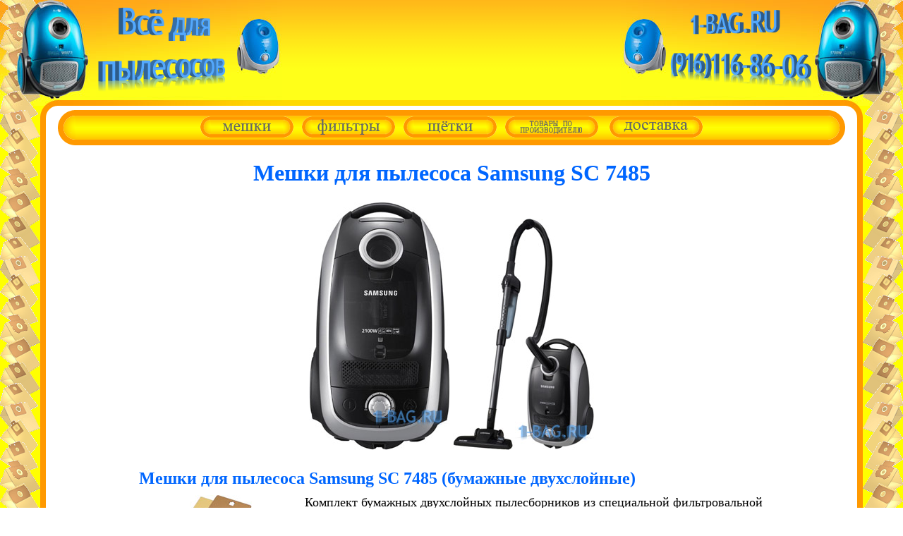

--- FILE ---
content_type: text/html; charset=utf-8
request_url: https://1-bag.ru/bags/samsung/sc_7485/
body_size: 7950
content:
 <!DOCTYPE html>
 <html lang="ru">


<head>
<title>Мешки для пылесоса Samsung SC 7485 - бумажные, синтетические, многоразовые высокого качества с доставкой</title>
<meta name="viewport" content="width=device-width, initial-scale=1">
<link rel="icon" href="https://1-bag.ru/favicon.bmp" type="image/bmp">
<!--
<meta charset="Windows-1251">
-->
<meta charset="UTF-8">

<meta name="description" content="Рекомендации как подобрать и купить мешки (пылесборники) для пылесоса Samsung SC 7485. У нас вы можете купить бумажные, синтетические, многоразовые мешки-пылесборники высокого качества по низкой цене с доставкой.">
<meta name="keywords" content="мешки, пылесборники, samsung, sc 7485, бумажные, одноразовые, синтетические, многоразовые, купить, выбрать">
<!--
- - - - Highslide JS code part 1 - - - -
-->

<script src="/highslide/highslide.js"></script>
<link rel="stylesheet" type="text/css" href="/highslide/highslide.css">

<script>
    hs.graphicsDir = '/highslide/graphics/';
    hs.outlineType = 'rounded-white';
</script>

<script>
cookieList = document.cookie.split("; ");
for (var i = 0; i < cookieList.length; i ++)
 {
   ht1 = cookieList[i].split("=");
	if (ht1[0].indexOf('0**') == -1)
	{
      document.cookie = ht1[0] + "=;expires=Thu, 01 Jan 1970 00:00:00 GMT; domain=1-bag.ru";
    }
 }	
//alert (document.cookie); 
</script>
<!--
- - - - End of Highslide JS code part 1 - - - -
-->

<!-- блок козины №1 -->
<script src="/basket.js"></script>
<!-- конец блока корзины №1 -->

</head>
<body id="body" style="margin: 0; border: 0px solid blue;">
<!-- шапка -->
<div style="text-align: center;">
<a href="tel:+7 (916) 116 86 06" style="cursor: default;">
<table id="header" style="width: 100%; border-collapse: collapse; border: 0px solid red; margin: 0; table-layout: fixed;">
<tr>
<td id="header_l" style="width: 110px; height: 150px; border: 0px solid blue; padding: 0px; margin: 0px; vertical-align: top; background-image: url(/index.files/bg1.jpg); background-repeat: no-repeat;"><img id="header_l_img" alt="" style="vertical-align: top;" src="/index.files/text_l.png"></td>
<td id="header_c" style="border: 0px solid green; padding: 0px; margin: 0px; background-image: url(/index.files/bg2.png);"><img id="header_c_img" alt="" style="border: 0px solid red;" src="/index.files/text_c.png"></td>
<td id="header_r" style="width: 110px; height: 150px; border: 0px solid blue; padding: 0px; vertical-align: top; background-image: url(/index.files/bg3.jpg); background-repeat: no-repeat;"><img id="header_r_img" alt="" style="vertical-align: top;" src="/index.files/text_r.png"></td>
</tr>
</table>
</a>
</div>
<!-- конец шапки -->

<!-- main_table -->
<table id="main_table" style="width: 100%; border-collapse: collapse; border: 0px solid red; margin: 0; text-align: center;">
<tr style="height: 56px;">
<td id="main_table_l" rowspan="3" style="padding: 0; margin: 0; border: 0px solid blue; width: 0px; height: 57px; background-color: yellow; background-image: url(/index.files/texture_l.png); background-repeat: repeat-y;"></td>
<td colspan="3" style="border: 0px solid red; margin: 0; padding: 0;">
<header style="border: 0px solid grey;">
<table style="border-collapse: collapse; border: 0px solid red; margin: 0; padding: 0;">
<tr>
<td id="main_table_l_1" style="padding: 0; border: 0px solid blue; width: 25px; background-color: yellow; background-image: url(/index.files/l_t.png);"></td>
<td style="padding: 0; border: 0px solid blue; background-color: white;">
<!-- кнопки -->
<table style="width: 100%; border: 0px solid blue; margin-top: 6px; padding: 0; border-collapse: collapse; table-layout: fixed;">
<tr>
<td style="height: 50px; width: 25px; border: 0px solid blue; padding: 0; background-image: url(/index.files/button_l.png);"></td>
<td style="border: 0px solid blue; text-align: center; background-image: url(/index.files/button_m.png); padding-top: 4px;">
<nav>

<span id="buttons_on">
<a href='/index.html'><img alt="" src='/index.files/bags_1.png' 
   onmouseover="src='/index.files/bags_2.png'"
   onmouseout="src='/index.files/bags_1.png'"
   onmousedown="src='/index.files/bags_3.png'"
   onclick="src='/index.files/bags_1.png'"></a>&nbsp;&nbsp;

<a href='/filters.html'><img alt="" src='/index.files/filters_1.png' 
   onmouseover="src='/index.files/filters_2.png'"
   onmouseout="src='/index.files/filters_1.png'"
   onmousedown="src='/index.files/filters_3.png'"
   onclick="src='/index.files/filters_1.png'"></a>&nbsp;&nbsp;

<a href='/nozzles'><img alt="" src='/index.files/nozzles_1.png' 
   onmouseover="src='/index.files/nozzles_2.png'"
   onmouseout="src='/index.files/nozzles_1.png'"
   onmousedown="src='/index.files/nozzles_3.png'"
   onclick="src='/data/1.gif'"></a>&nbsp;&nbsp;
   
<div id="manufacturers" style="position: relative; display: inline; z-index: 2;"><img alt="" src='/index.files/manufacturers.png' 
   onmouseover="document.getElementById('catalog_m').style.visibility = 'visible'"
   onmouseout="document.getElementById('catalog_m').style.visibility = 'hidden'">
   <ul id="catalog_m" style="position: absolute; top: 0; visibility: hidden; margin: 0; padding: 10px 10px 10px 30px; border: 4px solid #ff9900; border-radius: 20px 20px 20px 20px; background: linear-gradient(#ffcb00, #fff300, #fff300, #fffd00, #fffd00, #fff300, #ffcb00); white-space: nowrap; text-align: left; font-size: x-large; color: #666666;"
   onmouseover="document.getElementById('catalog_m').style.visibility = 'visible'"
   onmouseout="document.getElementById('catalog_m').style.visibility = 'hidden'">

   <li><a href='/vesta' style="color: #666666; text-decoration: none;"
   onmouseover="style.color='#000000'"
   onmouseout="style.color='#666666'">продукция Vesta filter</a></li>
   <li><a href='/komforter' style="color: #666666; text-decoration: none;"
   onmouseover="style.color='#000000'"
   onmouseout="style.color='#666666'">продукция Комфортер</a></li>   
   <li><a href='/ks' style="color: #666666; text-decoration: none;"
   onmouseover="style.color='#000000'"
   onmouseout="style.color='#666666'">продукция KS</a></li>
   <!--   
   <li><a href='/delivery.html' style="color: #666666; text-decoration: none;"
   onmouseover="style.color='#000000'"
   onmouseout="style.color='#666666'">Ozon<i>e</i></a></li>
   --> 
   </ul>  
  
</div>&nbsp;&nbsp;   
   
<a href='/delivery.html'><img alt="" src='/index.files/delivery_1.png' 
   onmouseover="src='/index.files/delivery_2.png'"
   onmouseout="src='/index.files/delivery_1.png'"
   onmousedown="src='/index.files/delivery_3.png'"
   onclick="src='/data/1.gif'"></a>
</span>
<div id="buttons_off" style="position: relative; display: none; z-index: 2;"><img alt="" src='/index.files/catalog_1.png' 
   onmouseover="document.getElementById('catalog').style.visibility = 'visible'"
   onmouseout="document.getElementById('catalog').style.visibility = 'hidden'">
   <ul id="catalog" style="position: absolute; top: 0; visibility: hidden; margin: 0; padding: 10px 10px 10px 30px; border: 4px solid #ff9900; border-radius: 20px 20px 20px 20px; background: linear-gradient(#ffcb00, #fff300, #fff300, #fffd00, #fffd00, #fff300, #ffcb00); white-space: nowrap; text-align: left; font-size: x-large; color: #666666;"
   onmouseover="document.getElementById('catalog').style.visibility = 'visible'"
   onmouseout="document.getElementById('catalog').style.visibility = 'hidden'">

   <li><a href='/index.html' style="color: #666666; text-decoration: none;"
   onmouseover="style.color='#000000'"
   onmouseout="style.color='#666666'">мешки для пылесоса</a></li>
   <li><a href='/filters.html' style="color: #666666; text-decoration: none;"
   onmouseover="style.color='#000000'"
   onmouseout="style.color='#666666'">фильтры для пылесоса</a></li>
   <li><a href='/nozzles' style="color: #666666; text-decoration: none;"
   onmouseover="style.color='#000000'"
   onmouseout="style.color='#666666'">насадки, трубки, шланги</a></li>
   <li><a href='/vesta' style="color: #666666; text-decoration: none;"
   onmouseover="style.color='#000000'"
   onmouseout="style.color='#666666'">продукция Vesta filter</a></li>
   <li><a href='/komforter' style="color: #666666; text-decoration: none;"
   onmouseover="style.color='#000000'"
   onmouseout="style.color='#666666'">продукция Комфортер</a></li>  
   <li><a href='/ks' style="color: #666666; text-decoration: none;"
   onmouseover="style.color='#000000'"
   onmouseout="style.color='#666666'">продукция KS</a></li>   
   <li><a href='/delivery.html' style="color: #666666; text-decoration: none;"
   onmouseover="style.color='#000000'"
   onmouseout="style.color='#666666'">доставка</a></li>
   </ul>   
</div>
</nav>
</td>
<td style="width: 25px; border: 0px solid blue; padding: 0; background-image: url(/index.files/button_r.png);"></td>
</tr>
</table>
<!-- конец кнопок -->
</td>
<td id="main_table_r_1" style="padding: 0; border: 0px solid blue; width: 25px; background-color: yellow; background-image: url(/index.files/r_t.png);"></td>
</table>
<table style="width: 100%; border: 0px solid red; padding: 0; margin: 0; border-collapse: collapse;">
<tr>
<td style="padding: 0; border: 0px solid blue; width: 25px; background-color: white; background-image: url(/index.files/l.png);"></td>
<td style="padding: 0; border: 0px solid red; background-color: white;">
<div style="text-align: center; border: 0px solid blue;">
<h1 style="color: #0066ff;">Мешки для пылесоса Samsung SC 7485</h1>
</div>
</td>
<td style="padding: 0; border: 0px solid blue; width: 25px; background-color: white; background-image: url(/index.files/r.png);"></td>
</tr>
</table>
</header>

</td>
<td id="main_table_r" rowspan="3" style="padding: 0; border: 0px solid blue; width: 57px; background-color: yellow; background-image: url(/index.files/texture_r.png); background-repeat: repeat-y;"></td>


<tr>
<td style="padding: 0; border: 0px solid blue; width: 25px; background-color: white; background-image: url(/index.files/l.png); background-repeat: repeat-y;"></td>
<td style="padding: 0; border: 0px solid blue; background-color: white;">

<!-- content -->




<div style="text-align: center;">
<a href="/bags/samsung/sc_7485/samsung_sc_7485_1large.jpg " class="highslide" onclick="return hs.expand(this)">
 <img src="/bags/samsung/sc_7485/samsung_sc_7485_1small.jpg" style="width: 200px; height: 352px;" alt="Пылесос SAMSUNG SC 7485 (фото 1)"/></a>
<a href="/bags/samsung/sc_7485/samsung_sc_7485_2large.jpg " class="highslide" onclick="return hs.expand(this)">
 <img src="/bags/samsung/sc_7485/samsung_sc_7485_2small.jpg" style="width: 200px; height: 328px;" alt="Пылесос SAMSUNG SC 7485 (фото 2)"/></a>
<span id="no_products" style="color: grey;"></span>
</div>
<table id="content_3" style="width: 80%; font-size: x-large; border: 0px solid red; margin: 20px auto 0px; table-layout: fixed; text-align: left;">
         <tr id="tr1">
		 <td id="tr1_td2" colspan="2" style="border: 0px solid blue;">
         <h2 style="font-size: x-large; margin: 0px 0px 10px 0px; color: #0066ff;">Мешки для пылесоса Samsung SC 7485 (бумажные двухслойные)</h2>
         <div id="tr1_td1" style="width: 205px; line-height: 0.8; border: 0px solid blue; float: left; margin: 0 10px 10px 0;">
         <a href="/accessories/vesta_sm_07/vesta_sm_07_large.jpg" class="highslide" onclick="return hs.expand(this)">
         <img src="/accessories/vesta_sm_07/vesta_sm_07_small.jpg" alt="Мешки для пылесоса Samsung SC 7485 (бумажные двухслойные)" style="width: 200px; height: 171px;" /></a>
         <br><span style="color: #0066ff; font-size: large;">цена: <span>290</span> руб</span><br><span style="color: #0066ff; font-size: large;">за комплект</span><br>
         <input type=text value="1" id="quantity1" size="2" style="margin-right: 4px; width: 16px;"><span style="color: #18B4DA; font-size: large;">компл.</span><br>
         <input value="в корзину" type="button" style="color: #18B4DA;" onclick="SetCookie('Мешки для пылесоса Samsung SC 7485 (бумажные двухслойные)', '0', '290', 'quantity1');"><br></div>
         <div style="font-size: large; margin-left: 10px; text-indent: 20px;">Комплект бумажных двухслойных пылесборников из специальной фильтровальной бумаги. Мягкий внутренний слой задерживает основные (крупные) частицы пыли. Более плотный и жёсткий наружный слой преграждает дорогу мельчайшим частицам пыли. Такое сочетание слоёв создаёт оптимальное соотношение степени фильтрации, прочности и сопротивления пылесборника проходящему через него воздуху.<br><span style="font-weight: bold;">Комплект содержит 5 бумажных двухслойных мешков (пылесборников).</span></div></td>
         </tr>
         <tr id="tr1_1">
         <td style="height: 40px;"></td>
         <td></td>
         </tr>

         <tr id="tr2">
		 <td id="tr2_td2" colspan="2" style="border: 0px solid blue;">
         <h3 style="font-size: x-large; margin: 0px 0px 10px 0px; color: #0066ff;">Мешки для пылесоса Samsung SC 7485 (синтетические двухслойные)</h3>
         <div id="tr2_td1" style="width: 205px; line-height: 0.8; border: 0px solid blue; float: left; margin: 0 10px 10px 0;">
         <a href="/accessories/ozone_m_03/ozone_m_03_large.jpg" class="highslide" onclick="return hs.expand(this)">
         <img src="/accessories/ozone_m_03/ozone_m_03_small.jpg" alt="Мешки для пылесоса Samsung SC 7485 (синтетические двухслойные)" style="width: 200px; height: 180px;" /></a>
         <br><span style="color: #0066ff; font-size: large;">цена: <span>290</span> руб</span><br><span style="color: #0066ff; font-size: large;">за комплект</span><br>
         <input type=text value="1" id="quantity2" size="2" style="margin-right: 4px; width: 16px;"><span style="color: #18B4DA; font-size: large;">компл.</span><br>
         <input value="в корзину" type="button" style="color: #18B4DA;" onclick="SetCookie('Мешки для пылесоса Samsung SC 7485 (синтетические двухслойные)', '0', '290', 'quantity2');"><br></div>
         <div style="font-size: large; margin-left: 10px; text-indent: 20px;">Комплект двухслойных пылесборников из синтетического материала. По сравнению с бумагой данный материал имеет поры меньшего диаметра и гораздо большее их количество. Кроме того синтетический материал гораздо прочнее. Сочетание таких свойств делает очистку воздуха лучше, сопротивление потоку слабее, позволяет использовать такие мешки для сбора строительного мусора, битого стекла, цементной пыли. На один из слоёв напылён мельтблаун - материал, не пропускающий бактерии и используемый в медицине.<br><span style="font-weight: bold;">Комплект содержит 5 синтетических двухслойных мешков (пылесборников).</span></div></td>
         </tr>
         <tr id="tr2_1">
         <td style="height: 40px;"></td>
         <td></td>
         </tr>

         <tr id="tr3">
		 <td id="tr3_td2" colspan="2" style="border: 0px solid blue;">
         <h4 style="font-size: x-large; margin: 0px 0px 10px 0px; color: #0066ff;">Мешки для пылесоса Samsung SC 7485 (синтетические пятислойные)</h4>
         <div id="tr3_td1" style="width: 205px; line-height: 0.8; border: 0px solid blue; float: left; margin: 0 10px 10px 0;">
         <a href="/accessories/ks_sm_09/ks_sm_09_large.jpg" class="highslide" onclick="return hs.expand(this)">
         <img src="/accessories/ks_sm_09/ks_sm_09_small.jpg" alt="Мешки для пылесоса Samsung SC 7485 (синтетические пятислойные)" style="width: 200px; height: 170px;" /></a>
         <br><span style="color: #0066ff; font-size: large;">цена: <span>370</span> руб</span><br><span style="color: #0066ff; font-size: large;">за комплект</span><br>
         <input type=text value="1" id="quantity3" size="2" style="margin-right: 4px; width: 16px;"><span style="color: #18B4DA; font-size: large;">компл.</span><br>
         <input value="в корзину" type="button" style="color: #18B4DA;" onclick="SetCookie('Мешки для пылесоса Samsung SC 7485 (синтетические пятислойные)', '0', '370', 'quantity3');"><br></div>
         <div style="font-size: large; margin-left: 10px; text-indent: 20px;">Комплект синтетических пятислойных пылесборников из материала "микрофибра" (микропора). По сравнению с бумагой данный материал имеет поры меньшего диаметра и гораздо большее их количество. Кроме того синтетический материал гораздо прочнее. Сочетание таких свойств делает очистку воздуха лучше, сопротивление потоку слабее, позволяет использовать такие мешки для сбора строительного мусора, битого стекла, цементной пыли.<br><span style="font-weight: bold;">Комплект содержит 4 синтетических пятислойных мешка (пылесборника).</span></div></td>
         </tr>
         <tr id="tr3_1">
         <td style="height: 40px;"></td>
         <td></td>
         </tr>

         <tr id="tr4">
		 <td id="tr4_td2" colspan="2" style="border: 0px solid blue;">
         <h5 style="font-size: x-large; margin: 0px 0px 10px 0px; color: #0066ff;">Мешки для пылесоса Samsung SC 7485 (многоразового использования)</h5>
         <div id="tr4_td1" style="width: 205px; line-height: 0.8; border: 0px solid blue; float: left; margin: 0 10px 10px 0;">
         <a href="/accessories/ozone_mx_03/ozone_mx_03_large.jpg" class="highslide" onclick="return hs.expand(this)">
         <img src="/accessories/ozone_mx_03/ozone_mx_03_small.jpg" alt="Мешки для пылесоса Samsung SC 7485 (многоразового использования)" style="width: 200px; height: 250px;" /></a>
         <br><span style="color: #0066ff; font-size: large;">цена: <span>650</span> руб</span><br><span style="color: #0066ff; font-size: large;">за комплект</span><br>
         <input type=text value="1" id="quantity4" size="2" style="margin-right: 4px; width: 16px;"><span style="color: #18B4DA; font-size: large;">компл.</span><br>
         <input value="в корзину" type="button" style="color: #18B4DA;" onclick="SetCookie('Мешки для пылесоса Samsung SC 7485 (многоразового использования)', '0', '650', 'quantity4');"><br></div>
         <div style="font-size: large; margin-left: 10px; text-indent: 20px;">Мешок-пылесборник из многослойного нетканого материала. Предназначен для многоразового использования. Пластиковый замок-планка легко открывает мешок для высыпания мусора, и так же легко закрывает для дальнейшего использования. Материал не боится воды, поэтому мешок можно осторожно постирать.<br><span style="font-weight: bold;">Комплект содержит 1 синтетический многоразовый мешок (пылесборник) и 1 микрофильтр.</span></div></td>
         </tr>
         <tr id="tr4_1">
         <td style="height: 40px;"></td>
         <td></td>
         </tr>

         <tr id="tr5">
		 <td id="tr5_td2" colspan="2" style="border: 0px solid blue;">
         <h6 style="font-size: x-large; margin: 0px 0px 10px 0px; color: #0066ff;">Мешки для пылесоса Samsung SC 7485 (многоразового использования, вариант 2)</h6>
         <div id="tr5_td1" style="width: 205px; line-height: 0.8; border: 0px solid blue; float: left; margin: 0 10px 10px 0;">
         <a href="/accessories/komforter_sm_9_m/komforter_sm_9_m_large.jpg" class="highslide" onclick="return hs.expand(this)">
         <img src="/accessories/komforter_sm_9_m/komforter_sm_9_m_small.jpg" alt="Мешки для пылесоса Samsung SC 7485 (многоразового использования, вариант 2)" style="width: 200px; height: 380px;" /></a>
         <br><span style="color: #0066ff; font-size: large;">цена: <span>520</span> руб</span><br><span style="color: #0066ff; font-size: large;">за комплект</span><br>
         <input type=text value="1" id="quantity5" size="2" style="margin-right: 4px; width: 16px;"><span style="color: #18B4DA; font-size: large;">компл.</span><br>
         <input value="в корзину" type="button" style="color: #18B4DA;" onclick="SetCookie('Мешки для пылесоса Samsung SC 7485 (многоразового использования, вариант 2)', '0', '520', 'quantity5');"><br></div>
         <div style="font-size: large; margin-left: 10px; text-indent: 20px;">Мешок изготовлен из нескольких слоёв плотного синтетического фильтровального материала. Эти слои соединены между собой по всей поверхности 
для однородности стенок мешка, то есть чтобы не расслаивались. К стенке мешка прикреплён плоский прямоугольный пластиковый фланец, служащий креплением 
для установки мешка в пылесос. По центру фланца расположено отверстие с прорезиненными краями, через которое воздушный поток загрязнённого воздуха, 
засасываемого пылесосом, попадает в мешок-пылесборник для очистки. Для очистки мешка имеется пластиковая рейка-зажим, которую легко можно снять, 
опустошить мешок, а затем поставить обратно. Длина рейки примерно 15 см. Все материалы из которых изготовлен мешок не боятся воды, поэтому можно 
пылесосить влажный мусор, а также мыть мешок-пылесборник водой при его сильном загрязнении.
<br><span style="font-weight: bold;">В комплект входит 1 синтетический многоразовый мешок (пылесборник).</span></div></td>
         </tr>
         <tr id="tr5_1">
         <td style="height: 40px;"></td>
         <td></td>
         </tr>
</table>
<script>var tr_main_r = 0</script>



<!-- end of content -->
</td>
<td style="padding: 0; border: 0px solid blue; width: 25px; background-color: white; background-image: url(/index.files/r.png); background-repeat: repeat-y;"></td>
</tr>

<tr style="border: 0px solid blue;">
<td style="padding: 0; border: 0px solid blue; height: 25px; background-color: yellow; background-image: url(/index.files/l_b.png);"></td>
<td style="padding: 0; border: 0px solid blue; height: 25px; background-color: white; background-image: url(/index.files/b.png);"></td>
<td style="padding: 0; border: 0px solid blue; height: 25px; background-color: yellow; background-image: url(/index.files/r_b.png);"></td>
</tr>
<tr style="border: 0px solid blue;">
<td colspan="5" style="border: 0px solid blue; text-align: center; height: 57px; background-color: yellow; background-image: url(/index.files/texture_b.png)">
<footer style="border: 0px solid red;">


<script>

var x1x = '1-buag&flfifst*c_o_m';
x1x = x1x.replace('u', '');
x1x = x1x.replace('&', '@');
x1x = x1x.replace('fl', 'l');
x1x = x1x.replace('fi', 'i');
x1x = x1x.replace('fst', 'st');
x1x = x1x.replace('*', '.');
x1x = x1x.replace('c_o_m', 'ru');
document.write('<b>наш e-mail: ', x1x,'</b>');


</script>
<br>
<!--LiveInternet counter--><script><!--
document.write("<a href='http://www.liveinternet.ru/click' "+
"target=_blank><img src='//counter.yadro.ru/hit?t40.6;r"+
escape(document.referrer)+((typeof(screen)=="undefined")?"":
";s"+screen.width+"*"+screen.height+"*"+(screen.colorDepth?
screen.colorDepth:screen.pixelDepth))+";u"+escape(document.URL)+
";"+Math.random()+
"' alt='' title='LiveInternet' "+
"border='0' width='31' height='31'><\/a>")
--></script><!--/LiveInternet-->


</footer>
</td>
</tr>
</table>
<!-- конец main_table -->

<script>
 if (document.getElementById('column_1'))
 {
  column_1_width = document.getElementById('column_1').offsetWidth;
  column_2_width = document.getElementById('column_2').offsetWidth;
  column_1_2_max_width = Math.max(column_1_width, column_2_width);
 } 
function setPage()
{
 client_width = document.documentElement.clientWidth;
 client_height = document.documentElement.clientHeight;
 main_table_l_width = document.getElementById('main_table_l').offsetWidth;
 main_table_l_1_width = document.getElementById('main_table_l_1').offsetWidth;
 

 
 
// alert('main_table_l_width ' + main_table_l_width + 'main_table_l_1_width ' + main_table_l_1_width);
 if (client_width > 1105)
  {
   document.getElementById('header_c_img').src = '/index.files/text_c_1.png';
   document.getElementById('header_c_img').style.width = document.getElementById('header_c_img').naturalWidth + 'px';   
   document.getElementById('header_c_img').style.display = 'inline';
   document.getElementById('header_l_img').style.display = 'inline';
   document.getElementById('header_r_img').style.display = 'inline';
   document.getElementById('header_l').style.width = 400 + 'px';
   document.getElementById('header_r').style.width = 400 + 'px';   
   document.getElementById('header_l').style.backgroundImage = 'url(/index.files/bg1_2.jpg)';
   document.getElementById('header_r').style.backgroundImage = 'url(/index.files/bg3_2.jpg)';
   document.getElementById('main_table_l_1').style.backgroundImage = 'url(/index.files/l_t.png)';
   document.getElementById('main_table_r_1').style.backgroundImage = 'url(/index.files/r_t.png)';
   document.getElementById('main_table_l').style.visibility = 'visible';
   document.getElementById('main_table_r').style.visibility = 'visible';
   document.getElementById('main_table_l').style.width = 57 + 'px';
   document.getElementById('main_table_r').style.width = 57 + 'px';
   if (document.getElementById('content_3')) document.getElementById('content_3').style.width = '80%';
  }
 if ((client_width <= 1105) && (client_width > 802))
  {
//   document.getElementById('header_c_img').src = 'index.files/text_c.png';	  
   document.getElementById('header_c_img').style.display = 'none';
   document.getElementById('header_l_img').style.display = 'inline';
   document.getElementById('header_r_img').style.display = 'inline';
   document.getElementById('header_l').style.width = 400 + 'px';
   document.getElementById('header_r').style.width = 400 + 'px';
   document.getElementById('header_l').style.backgroundImage = 'url(/index.files/bg1_1.jpg)';
   document.getElementById('header_r').style.backgroundImage = 'url(/index.files/bg3_1.jpg)';
   document.getElementById('main_table_l_1').style.backgroundImage = 'url(/index.files/l_t_1.png)';
   document.getElementById('main_table_r_1').style.backgroundImage = 'url(/index.files/r_t_1.png)';
   document.getElementById('main_table_l').style.visibility = 'hidden';
   document.getElementById('main_table_r').style.visibility = 'hidden';
   document.getElementById('main_table_l').style.width = 0 + 'px';
   document.getElementById('main_table_r').style.width = 0 + 'px';
   if (document.getElementById('content_3')) document.getElementById('content_3').style.width = '90%';
  }
 if (client_width < 802)
  {
   document.getElementById('header_c_img').src = '/index.files/text_c.png';
   (client_width > 462) ? document.getElementById('header_c_img').style.width = 242 + 'px' : document.getElementById('header_c_img').style.width = client_width - 110*2 + 'px';   
   document.getElementById('header_c_img').style.display = 'inline';
   document.getElementById('header_l_img').style.display = 'none';
   document.getElementById('header_r_img').style.display = 'none';
   document.getElementById('header_l').style.width = 110 + 'px';
   document.getElementById('header_r').style.width = 110 + 'px';
   document.getElementById('header_l').style.backgroundImage = 'url(/index.files/bg1.jpg)';
   document.getElementById('header_r').style.backgroundImage = 'url(/index.files/bg3.jpg)';
   document.getElementById('main_table_l_1').style.backgroundImage = 'url(/index.files/l_t_1.png)';
   document.getElementById('main_table_r_1').style.backgroundImage = 'url(/index.files/r_t_1.png)';
   document.getElementById('main_table_l').style.visibility = 'hidden';
   document.getElementById('main_table_r').style.visibility = 'hidden';
   document.getElementById('main_table_l').style.width = 0 + 'px';
   document.getElementById('main_table_r').style.width = 0 + 'px';
   if (document.getElementById('content_3')) document.getElementById('content_3').style.width = '100%';
  }

 if (client_width > 814)
  {
   document.getElementById('buttons_on').style.display = 'inline';
   document.getElementById('buttons_off').style.display = 'none';
   document.getElementById('catalog_m').style.left = Math.ceil((document.getElementById('manufacturers').offsetWidth - document.getElementById('catalog_m').offsetWidth)/2) + 'px';
  }
 if (client_width <= 814)
  {
   document.getElementById('buttons_on').style.display = 'none';
   document.getElementById('buttons_off').style.display = 'inline';
   document.getElementById('catalog').style.left = Math.ceil((document.getElementById('buttons_off').offsetWidth - document.getElementById('catalog').offsetWidth)/2) + 'px';
  }
  
 if (document.getElementById('column_1'))
 {
  columns_width = document.getElementById('columns').offsetWidth;
  document.getElementById('column_1').style.width = column_1_width + 'px';
  document.getElementById('column_2').style.width = column_2_width + 'px';
//  alert('column_1: ' + column_1_width + 'column_2: ' + column_2_width + 'columns: ' + columns_width);
  column_1_marginRight = Math.ceil((columns_width - column_1_width - column_2_width)/3);
  document.getElementById('column_1').style.marginRight = column_1_marginRight + 'px';
  if (columns_width < (column_1_width + column_2_width) + 20)
   {
    document.getElementById('column_1').style.marginRight = 0 + 'px';
	document.getElementById('column_1').style.width = column_1_2_max_width + 'px';
	document.getElementById('column_2').style.width = column_1_2_max_width + 'px';
//	alert('column_1: ' + column_1_width + 'column_2: ' + column_2_width + 'columns_max: ' + column_1_2_max_width);
//    alert('column_1: ' + column_1_width + 'column_2: ' + column_2_width + 'columns: ' + columns_width);
   } 

 }   
 
 document.getElementById("main_table").style.height = client_height-150 + "px";
 
 setTimeout('setPage()',20);

}

setPage();
</script>

<script>
acpr = document.getElementsByClassName("action_price")
if (acpr)
  {	
    changecolor = 0;
    function setAction()
     {
       if (changecolor == 0)
	     {
		   for( i = 0; i < acpr.length; i++)
		    {  
	          acpr[i].style.color = "red";
            }
		   changecolor = 1;
	     }
       else	  
	     {
		   for( i = 0; i < acpr.length; i++)
		    {  
	          acpr[i].style.color = "#0066ff";
            }			 
//	       acpr.style.color = "#0066ff";
//		   acpr_0.style.color = "#0066ff";
		   changecolor = 0;			 
         }
       setTimeout("setAction()",500);

     }

    setAction();
  }			 
</script>

<script>
br = document.getElementsByClassName("black_red")
if (br)
  {	
    changecol = 0;
    function setBlackRed()
     {
       if (changecol == 0)
	     {
		   for(i = 0; i < br.length; i++)
		    {  
	          br[i].style.color = "red";
//			  alert("ok");
            }
		   changecol = 1;
	     }
       else	  
	     {
		   for(i = 0; i < br.length; i++)
		    { 
//		      alert("ok1");
	          br[i].style.color = "black";
            }			 
//	       acpr.style.color = "#0066ff";
//		   acpr_0.style.color = "#0066ff";
		   changecol = 0;	           		   
         }
       setTimeout("setBlackRed()",500);

     }

    setBlackRed();
  }			 
</script>

<!-- блок козины №2 -->
<div id="t_basket" style="position: absolute; top: 210px; right: 85px; display: none; cursor: pointer; color: #18B4DA;"
 onmouseover="WriteTable();" onmouseout="document.getElementById('basket').style.display='none';">
 <img alt="" src=/index.files/basket.gif><b> Ваша корзина</b>
</div>
<table id="basket" style="position: absolute; top: 220px; right: 10px; display: none;
 border-collapse: collapse; z-index: 1;" onmouseover="this.style.display='inline'" onmouseout="this.style.display='none'">
<tr>
<td style="padding: 0;"><img alt="" style="display: block;" src="/index.files/basket_lt.png" ></td>
<td style="padding: 0; background-image: url(/index.files/basket_t.png);"></td>
<td style="padding: 0;"><img alt="" style="display: block;" src="/index.files/basket_rt.png"></td>
</tr>
<tr>
<td style="padding: 0; background-image: url(/index.files/basket_l.png);"></td>
<td id="cookieCell" style="padding: 0; background-image: url(/index.files/basket_bg.png);"></td>
<td style="padding: 0; background-image: url(/index.files/basket_r.png);"></td>
</tr>
<tr>
<td style="padding: 0;"><img alt="" style="display: block;" src="/index.files/basket_lb.png"></td>
<td style="padding: 0; background-image: url(/index.files/basket_b.png);"></td>
<td style="padding: 0;"><img alt="" style="display: block;" src="/index.files/basket_rb.png"></td>
</tr>
</table>
<script>
if (document.cookie != "") document.getElementById('t_basket').style.display='inline';
</script>

<div id="screen" style="position: absolute; top: 0; left: 0; width: 100%; display: none; background-color: black; z-index: 10;">
</div>
<div id="ordering_table" style="position: absolute; top: 20px; visibility: hidden; display: none; z-index: 11;">
<table style="border-collapse: collapse; ">
 <tr>
 <td style="padding: 0; display: block; width: 15px; height: 15px; border: 0px solid red;"><img alt="" src="/index.files/basket_lt.png"></td>
 <td style="padding: 0; border: 0px solid red; background-image: url(/index.files/basket_t.png);"></td>
 <td style="padding: 0; display: block; height: 15px; border: 0px solid red;"><img alt="" src="/index.files/basket_rt.png"></td>
 </tr>

 <tr>
 <td style="border: 0px solid red; background-image: url(/index.files/basket_l.png);"></td>
 <td id="orderingCell" style="background-image: url(/index.files/basket_bg.png);"></td>
 <td style="background-image: url(/index.files/basket_r.png);"></td>
 </tr>

 <tr>
 <td style="border: 0px solid red; background-image: url(/index.files/basket_l.png);"></td>
 <td style="text-align: right; border: 0px solid red; background-image: url(/index.files/basket_bg.png);">

  <form method=post action="https://1-bag.ru/sender.php">
  Имя: <input type="text" name="first_name" value="" style="width: 220px;" onkeypress="if(event.keyCode == 13) return false;"><br>
  Фамилия: <input type="text" name="last_name" value="" style="width: 220px; margin-top: 3px;" onkeypress="if(event.keyCode == 13) return false;"><br>
  E-mail: <input type="email" name="email" value="" style="width: 220px; margin-top: 3px;" onkeypress="if(event.keyCode == 13) return false;"><br>
  1-Контактный телефон: <input type="tel" name="phone1" value="" style="width: 220px; margin-top: 3px;" onkeypress="if(event.keyCode == 13) return false;"><br>
  2-Контактный телефон: <input type="tel" name="phone2" value="" style="width: 220px; margin-top: 3px;" onkeypress="if(event.keyCode == 13) return false;"><br>
  Город/нас.пункт: <input type="text" name="town" value="" style="width: 220px; margin-top: 3px;" onkeypress="if(event.keyCode == 13) return false;"><br>
  Метро (для Москвы): <input type="text" name="metro" value="" style="width: 220px; margin-top: 3px;" onkeypress="if(event.keyCode == 13) return false;"><br>
  Улица: <input type="text" name="street" value="" style="width: 220px; margin-top: 3px;" onkeypress="if(event.keyCode == 13) return false;"><br>
  Дом: <input type="text" name="house" value="" style="width: 220px; margin-top: 3px;" onkeypress="if(event.keyCode == 13) return false;"><br>
  Корпус: <input type="text" name="building" value="" style="width: 220px; margin-top: 3px;" onkeypress="if(event.keyCode == 13) return false;"><br>
  Подъезд: <input type="text" name="entrance" value="" style="width: 220px; margin-top: 3px;" onkeypress="if(event.keyCode == 13) return false;"><br>
  Этаж: <input type="text" name="floor" value="" style="width: 220px; margin-top: 3px;" onkeypress="if(event.keyCode == 13) return false;"><br>
  Квартира / Офис: <input type="text" name="flat" value="" style="width: 220px; margin-top: 3px;" onkeypress="if(event.keyCode == 13) return false;"><br>
  Домофон / Код: <input type="text" name="intercom" value="" style="width: 220px; margin-top: 3px;" onkeypress="if(event.keyCode == 13) return false;"><br><br>
  Не забудьте оставить контактный <b>телефон</b>.<br>
  Если указываете контактный телефон не Московского региона, пожалуйста, <br>оставляйте <b>E-mail</b>.<br><br>
  Комментарии к заказу: <br><textarea name="order_comment" style="width: 99%; height: 80px; margin: 3px auto 0;"></textarea><br><br>
  <button type="submit" style='float: left;'>отправить<br>заказ</button> 
  </form>
  <button onclick='DeleteOrdering()' style='float: right;'>отменить<br>оформление</button>

 </td>
 <td style="background-image: url(/index.files/basket_r.png);"></td>
 </tr>
 <tr>
 <td style="padding: 0; display: block; width: 15px; height: 15px; border: 0px solid red;"><img alt="" src="/index.files/basket_lb.png"></td>
 <td style="background-image: url(/index.files/basket_b.png);"></td>
 <td style="padding: 0; display: block; width: 15px; height: 15px; border: 0px solid red;"><img alt="" src="/index.files/basket_rb.png"></td>
 </tr>
 </table>
</div><!-- конец блока корзины №2 -->

<!-- блок удаления отсутствующих товаров -->
<script>
faderno1 = 'e';
faderno2 = 'n';
faderno3 = 'x';
faderno4 = 'o';
faderno5 = 'y';
faderno6 = 'n';
faderno = faderno6 + faderno5 + faderno4 + faderno3 + faderno2 + faderno1;
faderno = faderno.replace('y','');
faderno = faderno.replace('x','');

faderno7 = 'к сожа+лению';
faderno8 = 'пылеgсоса';
faderno9 = 'сейhчас';
faderno10 = 'мешков для';
faderno11 = 'данного';
faderno12 = 'xyz';
faderno13 = faderno7 + ', ' + faderno9 + ' ' + faderno10 + ' ' + faderno11 + ' ' + faderno8 + ' ' + faderno12;
faderno14 = faderno13.replace('+','');
faderno14 = faderno14.replace('g','');
faderno14 = faderno14.replace('h','');
faderno14 = faderno14.replace('x','н');
faderno14 = faderno14.replace('y','е');
faderno14 = faderno14.replace('z','т');
faderno15 = faderno14.replace('мешков','фильтров');


//document.write(faderno14);
//document.write(faderno15);
if (tr_main_r != 0)
  {
    opacity = 1;
    setTimeout('fader_main()',1000);
  }

function fader_main()
  {
    opacity = opacity - 0.02;
    for (i=0; i<tr_main.length; i++)
      {
        document.getElementById(tr_main[i]+'_td1').style.opacity = opacity;
        document.getElementById(tr_main[i]+'_td2').style.opacity = opacity;
      }
    if (opacity > 0)
      {
        setTimeout('fader_main()',50);
      }
    else
      {
        for (i=0; i<tr_main.length; i++)
         {
           document.getElementById(tr_main[i]).style.display = faderno;
           document.getElementById(tr_main[i]+'_1').style.display = faderno;
         }
        if (tr_main_r == 2) document.getElementById('no_products').innerHTML = '<br><br>' + faderno14;
        if (tr_main_r == 3) document.getElementById('no_products').innerHTML = '<br><br>' + faderno15;
      }    
  }

if (tr_dop_r != 0)
  {
    opacity1 = 1;
    setTimeout('fader_dop()',1000);
  }

function fader_dop()
  {
    opacity1 = opacity1 - 0.02;
    for (i=0; i<tr_dop.length; i++)
      {
        document.getElementById(tr_dop[i]).style.opacity = opacity1;
        document.getElementById(tr_dop[i]+'_1').style.opacity = opacity1;
      }
    if (opacity1 > 0)
      {
        setTimeout('fader_dop()',50);
      }
    else
      {
        for (i=0; i<tr_dop.length; i++)
         {
           document.getElementById(tr_dop[i]).style.display = faderno;
           document.getElementById(tr_dop[i]+'_1').style.display = faderno;
         }
        if (tr_dop_r == 3) document.getElementById('hr_dop').style.display = faderno;
        if (tr_dop_r == 3) document.getElementById('div_dop').style.display = faderno;
      }    
  }
</script>
<!-- конец блока удаления отсутствующих товаров -->

--- FILE ---
content_type: text/javascript
request_url: https://1-bag.ru/basket.js
body_size: 1272
content:
function SetCookie(h1_php, path_php, price_php, quantity_php)
{
 h1 = h1_php;
 h2 = h1.split('');
 h3 = h2[0].charCodeAt();
 for (var i = 1; i < h2.length; i ++)
  {     
   h3 = h3 + "+" + h2[i].charCodeAt();
  }
 document.getElementById('t_basket').style.display='inline';
 document.cookie = path_php + '**'+ h3 + '=' + document.getElementById(quantity_php).value +'*' + price_php +'; path=/;';
}

function WriteTable()
{
 document.getElementById('cookieCell').innerHTML= "";
 document.getElementById('orderingCell').innerHTML= "<span style='color: brown; font-size: large; font-weight: bold;'>Ваш заказ:<br></span>";
 document.getElementById('basket').style.display='inline'; 
 cookieList = document.cookie.split("; ");
 var path = new Array();
 var article = new Array();
 var pcs = new Array();
 var price = new Array();
 var sum = new Array();
 var sum_all = 0;
 for (var i = 0; i < cookieList.length; i ++)
  {
   h1 = cookieList[i].split("**");
   path[i] = h1[0];
   h2 = h1[1].split("=");

   h4 = h2[0].split("+");
   h5 = "";
   for (var j = 0; j < h4.length; j ++)
   {     
    h5 = h5 + String.fromCharCode(h4[j]);
   }   
   article[i] = h5;
   h3 = h2[1].split("*");
   pcs[i] = h3[0];
   price[i] = h3[1];
   sum[i] = pcs[i]*price[i];
   sum_all += sum[i]; 
   cookieString = article[i] + ':&nbsp; &nbsp;' + pcs[i] + '*' + price[i] + '=' + sum[i] +'<br>';
   document.getElementById('cookieCell').innerHTML += cookieString;
   document.getElementById('orderingCell').innerHTML += cookieString;
  }
 document.getElementById('cookieCell').innerHTML +=
 "<div style='float: right;'>Сумма: " + sum_all +" руб.</div><br><button style='float: left;' onclick='Ordering()'>оформить<br>заказ</button><button style='float: right;' onclick='DeleteCookie()'>очистить<br>корзину</button>";

 document.getElementById('orderingCell').innerHTML += "<div style='float: right;'>Сумма: " + sum_all +" руб.</div><br><hr style='color: brown';>";
}

function DeleteCookie()
{
 document.getElementById('cookieCell').innerHTML= '';
 document.getElementById('basket').style.display='none';
 document.getElementById('t_basket').style.display='none';
 var expires = new Date (0);
 var a = expires.toGMTString(); 
 cookieList = document.cookie.split("; ");
 for (var i = 0; i < cookieList.length; i ++)
  {
   if (cookieList[i].indexOf("**") != -1)
    {
     h1 = cookieList[i].split("=");
     cookieString = h1[0] + "="+"''; path=/; expires=" + a + ";";
     document.cookie = cookieString;
    } 
  }
}

function getDocumentHeight()
{
 return Math.max(document.body.scrollHeight, document.documentElement.scrollHeight);
}
function getDocumentWidth()
{
 return Math.max(document.body.scrollWidth, document.documentElement.scrollWidth);
}

var timerId;
var screen_opacity = 0;
function Ordering()
{
 var delay = 500;
 var max_screen_opacity = 90;
 var body_height = getDocumentHeight();
 var body_width = getDocumentWidth();
 document.getElementById("screen").style.height = body_height + "px";
 document.getElementById("screen").style.display = "inline";
 document.getElementById("ordering_table").style.left = (body_width - document.getElementById("ordering_table").offsetWidth)/2 + "px";

 if (screen_opacity <= max_screen_opacity) 
  {
   screen_opacity = screen_opacity + 5;
   delay = 50;
   if (screen_opacity >= max_screen_opacity)
    { 
     document.getElementById("ordering_table").style.display = "inline";
     document.getElementById("ordering_table").style.left = (body_width - document.getElementById("ordering_table").offsetWidth)/2 + "px";
     document.getElementById("ordering_table").style.visibility = "visible";
    }
   document.getElementById("screen").style.opacity=screen_opacity/100;
   if (navigator.appName == "Microsoft Internet Explorer")
    {   
     document.getElementById("screen").style.filter = "alpha(style=0,opacity=" + screen_opacity + ")";
    }
//   else
//    {   
//     document.getElementById("screen").style.opacity=screen_opacity/100;
//    }
  } 

 timerId = setTimeout(Ordering, delay);
}


function DeleteOrdering()
{
 clearTimeout(timerId);
 document.getElementById('screen').style.display='none';
 document.getElementById('ordering_table').style.display='none';
 document.getElementById('ordering_table').style.visibility='hidden';
 screen_opacity = 0;
}